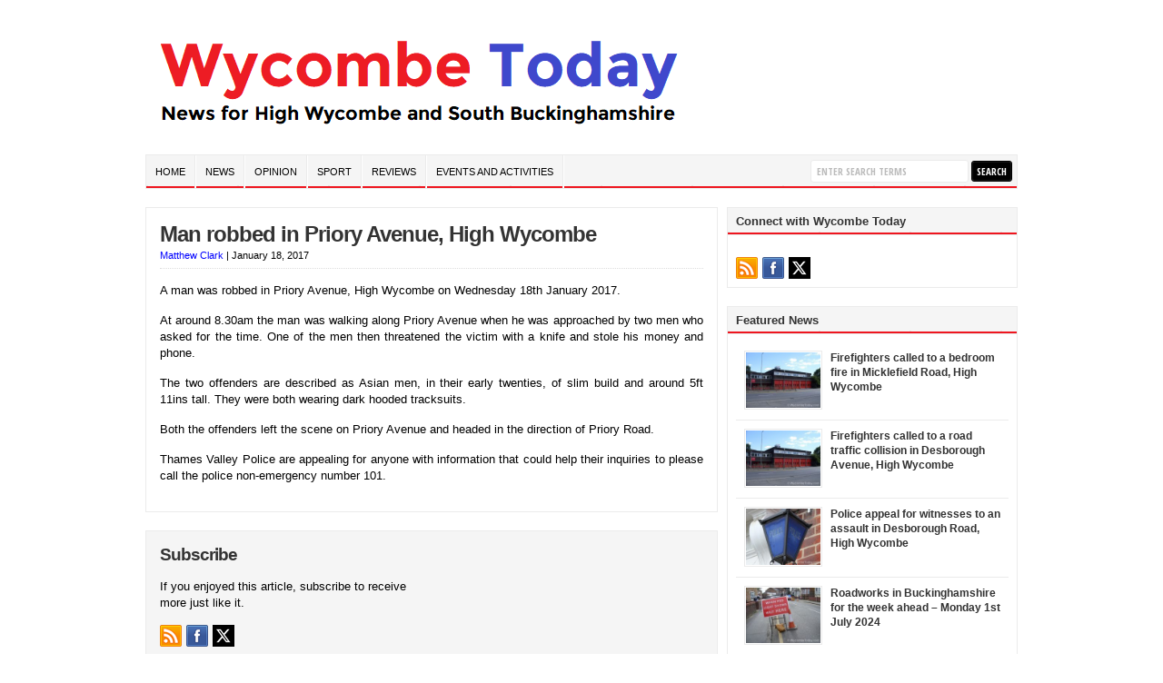

--- FILE ---
content_type: text/html; charset=UTF-8
request_url: https://wycombetoday.com/2017-01-18-man-robbed-in-priory-avenue-high-wycombe/
body_size: 12593
content:
<!DOCTYPE html PUBLIC "-//W3C//DTD XHTML 1.0 Transitional//EN" "https://www.w3.org/TR/xhtml1/DTD/xhtml1-transitional.dtd">

<html xmlns="https://www.w3.org/1999/xhtml" lang="en-GB">

<head profile="https://gmpg.org/xfn/11">

<meta http-equiv="X-UA-Compatible" content="IE=edge" />

<meta http-equiv="Content-Type" content="text/html; charset=UTF-8" />




<meta http-equiv="cache-control" content="max-age=0" />
<meta http-equiv="cache-control" content="no-cache" />
<meta http-equiv="expires" content="0" />
<meta http-equiv="expires" content="Tue, 01 Jan 1980 1:00:00 GMT" />
<meta http-equiv="pragma" content="no-cache" />
<meta http-equiv="refresh" content="1800">
<meta name="author" content="wycombetoday.com" /> 
<meta name="copyright" content="Copyright (c) by WycombeToday.com" /> 
<meta name="keywords" content="High Wycombe, News, Buckinghamshire, Marlow, Beaconsfield, Princes Risborough, Amersham, Chesham, Aylesbury, Bourne End, Stokenchurch, Great Missenden, Prestwood, Hazlemere, Penn, Naphill, Wycombe Wanderers, Wycombe Today" /> 
<meta name="robots" content="index, follow" /> 
<meta name="revisit-after" content="1 days" /> 
<meta name="rating" content="general" />
<link rel="icon" type="image/png" sizes="96x96" href="/favicon-96x96.png">
<link rel="alternate" hreflang="en-GB" href="https://wycombetoday.com" />
<link rel="alternate" hreflang="x-default" href="https://wycombetoday.com" />




<title>Man robbed in Priory Avenue, High Wycombe  : Wycombe Today News</title>

<link rel="stylesheet" href="https://wycombetoday.com/wp-content/themes/wycombetoday-8.0/style.css" type="text/css" media="screen" />

<link rel="stylesheet" href="https://wycombetoday.com/wp-content/themes/wycombetoday-8.0/style-font.css" type="text/css" media="screen" />

	<!-- Responsive Design Resources -->
	<link rel="stylesheet" href="https://wycombetoday.com/wp-content/themes/wycombetoday-8.0/style-responsive.css" type="text/css" media="screen" />
	<meta name="viewport" content="width=device-width,initial-scale=1" />

<link rel="pingback" href="" />

<meta name='robots' content='index, follow, max-image-preview:large, max-snippet:-1, max-video-preview:-1' />
	<style>img:is([sizes="auto" i], [sizes^="auto," i]) { contain-intrinsic-size: 3000px 1500px }</style>
	
	<!-- This site is optimized with the Yoast SEO plugin v26.0 - https://yoast.com/wordpress/plugins/seo/ -->
	<meta name="description" content="Man robbed in Priory Avenue, High Wycombe - Wycombe Today News" />
	<link rel="canonical" href="https://wycombetoday.com/2017-01-18-man-robbed-in-priory-avenue-high-wycombe/" />
	<meta property="og:locale" content="en_GB" />
	<meta property="og:type" content="article" />
	<meta property="og:title" content="Man robbed in Priory Avenue, High Wycombe" />
	<meta property="og:description" content="Man robbed in Priory Avenue, High Wycombe - Wycombe Today News" />
	<meta property="og:url" content="https://wycombetoday.com/2017-01-18-man-robbed-in-priory-avenue-high-wycombe/" />
	<meta property="og:site_name" content="Wycombe Today News" />
	<meta property="article:publisher" content="https://www.facebook.com/WycombeToday/" />
	<meta property="article:published_time" content="2017-01-18T20:10:20+00:00" />
	<meta property="article:modified_time" content="2019-04-17T11:45:29+00:00" />
	<meta property="og:image" content="https://wycombetoday.com/wp-content/uploads/2018/07/WycombeTodayLogo2-2.png" />
	<meta property="og:image:width" content="1365" />
	<meta property="og:image:height" content="1024" />
	<meta property="og:image:type" content="image/png" />
	<meta name="author" content="Matthew Clark" />
	<meta name="twitter:card" content="summary_large_image" />
	<meta name="twitter:creator" content="@WycombeToday" />
	<meta name="twitter:site" content="@WycombeToday" />
	<meta name="twitter:label1" content="Written by" />
	<meta name="twitter:data1" content="Matthew Clark" />
	<meta name="twitter:label2" content="Estimated reading time" />
	<meta name="twitter:data2" content="1 minute" />
	<script type="application/ld+json" class="yoast-schema-graph">{"@context":"https://schema.org","@graph":[{"@type":"NewsArticle","@id":"https://wycombetoday.com/2017-01-18-man-robbed-in-priory-avenue-high-wycombe/#article","isPartOf":{"@id":"https://wycombetoday.com/2017-01-18-man-robbed-in-priory-avenue-high-wycombe/"},"author":{"name":"Matthew Clark","@id":"https://wycombetoday.com/#/schema/person/5dd4fbc15779de397e61dfd156b524ed"},"headline":"Man robbed in Priory Avenue, High Wycombe","datePublished":"2017-01-18T20:10:20+00:00","dateModified":"2019-04-17T11:45:29+00:00","mainEntityOfPage":{"@id":"https://wycombetoday.com/2017-01-18-man-robbed-in-priory-avenue-high-wycombe/"},"wordCount":124,"publisher":{"@id":"https://wycombetoday.com/#organization"},"articleSection":["High Wycombe","News"],"inLanguage":"en-GB"},{"@type":"WebPage","@id":"https://wycombetoday.com/2017-01-18-man-robbed-in-priory-avenue-high-wycombe/","url":"https://wycombetoday.com/2017-01-18-man-robbed-in-priory-avenue-high-wycombe/","name":"Man robbed in Priory Avenue, High Wycombe","isPartOf":{"@id":"https://wycombetoday.com/#website"},"datePublished":"2017-01-18T20:10:20+00:00","dateModified":"2019-04-17T11:45:29+00:00","description":"Man robbed in Priory Avenue, High Wycombe - Wycombe Today News","breadcrumb":{"@id":"https://wycombetoday.com/2017-01-18-man-robbed-in-priory-avenue-high-wycombe/#breadcrumb"},"inLanguage":"en-GB","potentialAction":[{"@type":"ReadAction","target":["https://wycombetoday.com/2017-01-18-man-robbed-in-priory-avenue-high-wycombe/"]}]},{"@type":"BreadcrumbList","@id":"https://wycombetoday.com/2017-01-18-man-robbed-in-priory-avenue-high-wycombe/#breadcrumb","itemListElement":[{"@type":"ListItem","position":1,"name":"Home","item":"https://wycombetoday.com/"},{"@type":"ListItem","position":2,"name":"Man robbed in Priory Avenue, High Wycombe"}]},{"@type":"WebSite","@id":"https://wycombetoday.com/#website","url":"https://wycombetoday.com/","name":"Wycombe Today News","description":"Local news from High Wycombe, Marlow, Aylesbury, Amersham, Chesham and South Buckinghamshire","publisher":{"@id":"https://wycombetoday.com/#organization"},"potentialAction":[{"@type":"SearchAction","target":{"@type":"EntryPoint","urlTemplate":"https://wycombetoday.com/?s={search_term_string}"},"query-input":{"@type":"PropertyValueSpecification","valueRequired":true,"valueName":"search_term_string"}}],"inLanguage":"en-GB"},{"@type":"Organization","@id":"https://wycombetoday.com/#organization","name":"Wycombe Today News","url":"https://wycombetoday.com/","logo":{"@type":"ImageObject","inLanguage":"en-GB","@id":"https://wycombetoday.com/#/schema/logo/image/","url":"https://wycombetoday.com/wp-content/uploads/2018/07/WycombeTodayLogo2-2.png","contentUrl":"https://wycombetoday.com/wp-content/uploads/2018/07/WycombeTodayLogo2-2.png","width":1365,"height":1024,"caption":"Wycombe Today News"},"image":{"@id":"https://wycombetoday.com/#/schema/logo/image/"},"sameAs":["https://www.facebook.com/WycombeToday/","https://x.com/WycombeToday"]},{"@type":"Person","@id":"https://wycombetoday.com/#/schema/person/5dd4fbc15779de397e61dfd156b524ed","name":"Matthew Clark","description":"Journalist/contributor at Wycombe Today. Likes news and current affairs especially anything relating to High Wycombe or South Buckinghamshire. You can contact me directly using e-mail at : matthew.clark [at] wycombetoday.com","url":"https://wycombetoday.com/author/m-clark/"}]}</script>
	<!-- / Yoast SEO plugin. -->


<link rel="alternate" type="application/rss+xml" title="Wycombe Today News &raquo; Feed" href="https://wycombetoday.com/feed/" />
<link rel="alternate" type="application/rss+xml" title="Wycombe Today News &raquo; Comments Feed" href="https://wycombetoday.com/comments/feed/" />
<script type="bbc69fcb4dbf0491d8ceebee-text/javascript">
/* <![CDATA[ */
window._wpemojiSettings = {"baseUrl":"https:\/\/s.w.org\/images\/core\/emoji\/16.0.1\/72x72\/","ext":".png","svgUrl":"https:\/\/s.w.org\/images\/core\/emoji\/16.0.1\/svg\/","svgExt":".svg","source":{"concatemoji":"https:\/\/wycombetoday.com\/wp-includes\/js\/wp-emoji-release.min.js?ver=6.8.3"}};
/*! This file is auto-generated */
!function(s,n){var o,i,e;function c(e){try{var t={supportTests:e,timestamp:(new Date).valueOf()};sessionStorage.setItem(o,JSON.stringify(t))}catch(e){}}function p(e,t,n){e.clearRect(0,0,e.canvas.width,e.canvas.height),e.fillText(t,0,0);var t=new Uint32Array(e.getImageData(0,0,e.canvas.width,e.canvas.height).data),a=(e.clearRect(0,0,e.canvas.width,e.canvas.height),e.fillText(n,0,0),new Uint32Array(e.getImageData(0,0,e.canvas.width,e.canvas.height).data));return t.every(function(e,t){return e===a[t]})}function u(e,t){e.clearRect(0,0,e.canvas.width,e.canvas.height),e.fillText(t,0,0);for(var n=e.getImageData(16,16,1,1),a=0;a<n.data.length;a++)if(0!==n.data[a])return!1;return!0}function f(e,t,n,a){switch(t){case"flag":return n(e,"\ud83c\udff3\ufe0f\u200d\u26a7\ufe0f","\ud83c\udff3\ufe0f\u200b\u26a7\ufe0f")?!1:!n(e,"\ud83c\udde8\ud83c\uddf6","\ud83c\udde8\u200b\ud83c\uddf6")&&!n(e,"\ud83c\udff4\udb40\udc67\udb40\udc62\udb40\udc65\udb40\udc6e\udb40\udc67\udb40\udc7f","\ud83c\udff4\u200b\udb40\udc67\u200b\udb40\udc62\u200b\udb40\udc65\u200b\udb40\udc6e\u200b\udb40\udc67\u200b\udb40\udc7f");case"emoji":return!a(e,"\ud83e\udedf")}return!1}function g(e,t,n,a){var r="undefined"!=typeof WorkerGlobalScope&&self instanceof WorkerGlobalScope?new OffscreenCanvas(300,150):s.createElement("canvas"),o=r.getContext("2d",{willReadFrequently:!0}),i=(o.textBaseline="top",o.font="600 32px Arial",{});return e.forEach(function(e){i[e]=t(o,e,n,a)}),i}function t(e){var t=s.createElement("script");t.src=e,t.defer=!0,s.head.appendChild(t)}"undefined"!=typeof Promise&&(o="wpEmojiSettingsSupports",i=["flag","emoji"],n.supports={everything:!0,everythingExceptFlag:!0},e=new Promise(function(e){s.addEventListener("DOMContentLoaded",e,{once:!0})}),new Promise(function(t){var n=function(){try{var e=JSON.parse(sessionStorage.getItem(o));if("object"==typeof e&&"number"==typeof e.timestamp&&(new Date).valueOf()<e.timestamp+604800&&"object"==typeof e.supportTests)return e.supportTests}catch(e){}return null}();if(!n){if("undefined"!=typeof Worker&&"undefined"!=typeof OffscreenCanvas&&"undefined"!=typeof URL&&URL.createObjectURL&&"undefined"!=typeof Blob)try{var e="postMessage("+g.toString()+"("+[JSON.stringify(i),f.toString(),p.toString(),u.toString()].join(",")+"));",a=new Blob([e],{type:"text/javascript"}),r=new Worker(URL.createObjectURL(a),{name:"wpTestEmojiSupports"});return void(r.onmessage=function(e){c(n=e.data),r.terminate(),t(n)})}catch(e){}c(n=g(i,f,p,u))}t(n)}).then(function(e){for(var t in e)n.supports[t]=e[t],n.supports.everything=n.supports.everything&&n.supports[t],"flag"!==t&&(n.supports.everythingExceptFlag=n.supports.everythingExceptFlag&&n.supports[t]);n.supports.everythingExceptFlag=n.supports.everythingExceptFlag&&!n.supports.flag,n.DOMReady=!1,n.readyCallback=function(){n.DOMReady=!0}}).then(function(){return e}).then(function(){var e;n.supports.everything||(n.readyCallback(),(e=n.source||{}).concatemoji?t(e.concatemoji):e.wpemoji&&e.twemoji&&(t(e.twemoji),t(e.wpemoji)))}))}((window,document),window._wpemojiSettings);
/* ]]> */
</script>
<!-- wycombetoday.com is managing ads with Advanced Ads 2.0.12 – https://wpadvancedads.com/ --><script id="wycom-ready" type="bbc69fcb4dbf0491d8ceebee-text/javascript">
			window.advanced_ads_ready=function(e,a){a=a||"complete";var d=function(e){return"interactive"===a?"loading"!==e:"complete"===e};d(document.readyState)?e():document.addEventListener("readystatechange",(function(a){d(a.target.readyState)&&e()}),{once:"interactive"===a})},window.advanced_ads_ready_queue=window.advanced_ads_ready_queue||[];		</script>
		
<style id='wp-emoji-styles-inline-css' type='text/css'>

	img.wp-smiley, img.emoji {
		display: inline !important;
		border: none !important;
		box-shadow: none !important;
		height: 1em !important;
		width: 1em !important;
		margin: 0 0.07em !important;
		vertical-align: -0.1em !important;
		background: none !important;
		padding: 0 !important;
	}
</style>
<link rel='stylesheet' id='wp-block-library-css' href='https://wycombetoday.com/wp-includes/css/dist/block-library/style.min.css?ver=6.8.3' type='text/css' media='all' />
<style id='classic-theme-styles-inline-css' type='text/css'>
/*! This file is auto-generated */
.wp-block-button__link{color:#fff;background-color:#32373c;border-radius:9999px;box-shadow:none;text-decoration:none;padding:calc(.667em + 2px) calc(1.333em + 2px);font-size:1.125em}.wp-block-file__button{background:#32373c;color:#fff;text-decoration:none}
</style>
<style id='global-styles-inline-css' type='text/css'>
:root{--wp--preset--aspect-ratio--square: 1;--wp--preset--aspect-ratio--4-3: 4/3;--wp--preset--aspect-ratio--3-4: 3/4;--wp--preset--aspect-ratio--3-2: 3/2;--wp--preset--aspect-ratio--2-3: 2/3;--wp--preset--aspect-ratio--16-9: 16/9;--wp--preset--aspect-ratio--9-16: 9/16;--wp--preset--color--black: #000000;--wp--preset--color--cyan-bluish-gray: #abb8c3;--wp--preset--color--white: #ffffff;--wp--preset--color--pale-pink: #f78da7;--wp--preset--color--vivid-red: #cf2e2e;--wp--preset--color--luminous-vivid-orange: #ff6900;--wp--preset--color--luminous-vivid-amber: #fcb900;--wp--preset--color--light-green-cyan: #7bdcb5;--wp--preset--color--vivid-green-cyan: #00d084;--wp--preset--color--pale-cyan-blue: #8ed1fc;--wp--preset--color--vivid-cyan-blue: #0693e3;--wp--preset--color--vivid-purple: #9b51e0;--wp--preset--gradient--vivid-cyan-blue-to-vivid-purple: linear-gradient(135deg,rgba(6,147,227,1) 0%,rgb(155,81,224) 100%);--wp--preset--gradient--light-green-cyan-to-vivid-green-cyan: linear-gradient(135deg,rgb(122,220,180) 0%,rgb(0,208,130) 100%);--wp--preset--gradient--luminous-vivid-amber-to-luminous-vivid-orange: linear-gradient(135deg,rgba(252,185,0,1) 0%,rgba(255,105,0,1) 100%);--wp--preset--gradient--luminous-vivid-orange-to-vivid-red: linear-gradient(135deg,rgba(255,105,0,1) 0%,rgb(207,46,46) 100%);--wp--preset--gradient--very-light-gray-to-cyan-bluish-gray: linear-gradient(135deg,rgb(238,238,238) 0%,rgb(169,184,195) 100%);--wp--preset--gradient--cool-to-warm-spectrum: linear-gradient(135deg,rgb(74,234,220) 0%,rgb(151,120,209) 20%,rgb(207,42,186) 40%,rgb(238,44,130) 60%,rgb(251,105,98) 80%,rgb(254,248,76) 100%);--wp--preset--gradient--blush-light-purple: linear-gradient(135deg,rgb(255,206,236) 0%,rgb(152,150,240) 100%);--wp--preset--gradient--blush-bordeaux: linear-gradient(135deg,rgb(254,205,165) 0%,rgb(254,45,45) 50%,rgb(107,0,62) 100%);--wp--preset--gradient--luminous-dusk: linear-gradient(135deg,rgb(255,203,112) 0%,rgb(199,81,192) 50%,rgb(65,88,208) 100%);--wp--preset--gradient--pale-ocean: linear-gradient(135deg,rgb(255,245,203) 0%,rgb(182,227,212) 50%,rgb(51,167,181) 100%);--wp--preset--gradient--electric-grass: linear-gradient(135deg,rgb(202,248,128) 0%,rgb(113,206,126) 100%);--wp--preset--gradient--midnight: linear-gradient(135deg,rgb(2,3,129) 0%,rgb(40,116,252) 100%);--wp--preset--font-size--small: 13px;--wp--preset--font-size--medium: 20px;--wp--preset--font-size--large: 36px;--wp--preset--font-size--x-large: 42px;--wp--preset--spacing--20: 0.44rem;--wp--preset--spacing--30: 0.67rem;--wp--preset--spacing--40: 1rem;--wp--preset--spacing--50: 1.5rem;--wp--preset--spacing--60: 2.25rem;--wp--preset--spacing--70: 3.38rem;--wp--preset--spacing--80: 5.06rem;--wp--preset--shadow--natural: 6px 6px 9px rgba(0, 0, 0, 0.2);--wp--preset--shadow--deep: 12px 12px 50px rgba(0, 0, 0, 0.4);--wp--preset--shadow--sharp: 6px 6px 0px rgba(0, 0, 0, 0.2);--wp--preset--shadow--outlined: 6px 6px 0px -3px rgba(255, 255, 255, 1), 6px 6px rgba(0, 0, 0, 1);--wp--preset--shadow--crisp: 6px 6px 0px rgba(0, 0, 0, 1);}:where(.is-layout-flex){gap: 0.5em;}:where(.is-layout-grid){gap: 0.5em;}body .is-layout-flex{display: flex;}.is-layout-flex{flex-wrap: wrap;align-items: center;}.is-layout-flex > :is(*, div){margin: 0;}body .is-layout-grid{display: grid;}.is-layout-grid > :is(*, div){margin: 0;}:where(.wp-block-columns.is-layout-flex){gap: 2em;}:where(.wp-block-columns.is-layout-grid){gap: 2em;}:where(.wp-block-post-template.is-layout-flex){gap: 1.25em;}:where(.wp-block-post-template.is-layout-grid){gap: 1.25em;}.has-black-color{color: var(--wp--preset--color--black) !important;}.has-cyan-bluish-gray-color{color: var(--wp--preset--color--cyan-bluish-gray) !important;}.has-white-color{color: var(--wp--preset--color--white) !important;}.has-pale-pink-color{color: var(--wp--preset--color--pale-pink) !important;}.has-vivid-red-color{color: var(--wp--preset--color--vivid-red) !important;}.has-luminous-vivid-orange-color{color: var(--wp--preset--color--luminous-vivid-orange) !important;}.has-luminous-vivid-amber-color{color: var(--wp--preset--color--luminous-vivid-amber) !important;}.has-light-green-cyan-color{color: var(--wp--preset--color--light-green-cyan) !important;}.has-vivid-green-cyan-color{color: var(--wp--preset--color--vivid-green-cyan) !important;}.has-pale-cyan-blue-color{color: var(--wp--preset--color--pale-cyan-blue) !important;}.has-vivid-cyan-blue-color{color: var(--wp--preset--color--vivid-cyan-blue) !important;}.has-vivid-purple-color{color: var(--wp--preset--color--vivid-purple) !important;}.has-black-background-color{background-color: var(--wp--preset--color--black) !important;}.has-cyan-bluish-gray-background-color{background-color: var(--wp--preset--color--cyan-bluish-gray) !important;}.has-white-background-color{background-color: var(--wp--preset--color--white) !important;}.has-pale-pink-background-color{background-color: var(--wp--preset--color--pale-pink) !important;}.has-vivid-red-background-color{background-color: var(--wp--preset--color--vivid-red) !important;}.has-luminous-vivid-orange-background-color{background-color: var(--wp--preset--color--luminous-vivid-orange) !important;}.has-luminous-vivid-amber-background-color{background-color: var(--wp--preset--color--luminous-vivid-amber) !important;}.has-light-green-cyan-background-color{background-color: var(--wp--preset--color--light-green-cyan) !important;}.has-vivid-green-cyan-background-color{background-color: var(--wp--preset--color--vivid-green-cyan) !important;}.has-pale-cyan-blue-background-color{background-color: var(--wp--preset--color--pale-cyan-blue) !important;}.has-vivid-cyan-blue-background-color{background-color: var(--wp--preset--color--vivid-cyan-blue) !important;}.has-vivid-purple-background-color{background-color: var(--wp--preset--color--vivid-purple) !important;}.has-black-border-color{border-color: var(--wp--preset--color--black) !important;}.has-cyan-bluish-gray-border-color{border-color: var(--wp--preset--color--cyan-bluish-gray) !important;}.has-white-border-color{border-color: var(--wp--preset--color--white) !important;}.has-pale-pink-border-color{border-color: var(--wp--preset--color--pale-pink) !important;}.has-vivid-red-border-color{border-color: var(--wp--preset--color--vivid-red) !important;}.has-luminous-vivid-orange-border-color{border-color: var(--wp--preset--color--luminous-vivid-orange) !important;}.has-luminous-vivid-amber-border-color{border-color: var(--wp--preset--color--luminous-vivid-amber) !important;}.has-light-green-cyan-border-color{border-color: var(--wp--preset--color--light-green-cyan) !important;}.has-vivid-green-cyan-border-color{border-color: var(--wp--preset--color--vivid-green-cyan) !important;}.has-pale-cyan-blue-border-color{border-color: var(--wp--preset--color--pale-cyan-blue) !important;}.has-vivid-cyan-blue-border-color{border-color: var(--wp--preset--color--vivid-cyan-blue) !important;}.has-vivid-purple-border-color{border-color: var(--wp--preset--color--vivid-purple) !important;}.has-vivid-cyan-blue-to-vivid-purple-gradient-background{background: var(--wp--preset--gradient--vivid-cyan-blue-to-vivid-purple) !important;}.has-light-green-cyan-to-vivid-green-cyan-gradient-background{background: var(--wp--preset--gradient--light-green-cyan-to-vivid-green-cyan) !important;}.has-luminous-vivid-amber-to-luminous-vivid-orange-gradient-background{background: var(--wp--preset--gradient--luminous-vivid-amber-to-luminous-vivid-orange) !important;}.has-luminous-vivid-orange-to-vivid-red-gradient-background{background: var(--wp--preset--gradient--luminous-vivid-orange-to-vivid-red) !important;}.has-very-light-gray-to-cyan-bluish-gray-gradient-background{background: var(--wp--preset--gradient--very-light-gray-to-cyan-bluish-gray) !important;}.has-cool-to-warm-spectrum-gradient-background{background: var(--wp--preset--gradient--cool-to-warm-spectrum) !important;}.has-blush-light-purple-gradient-background{background: var(--wp--preset--gradient--blush-light-purple) !important;}.has-blush-bordeaux-gradient-background{background: var(--wp--preset--gradient--blush-bordeaux) !important;}.has-luminous-dusk-gradient-background{background: var(--wp--preset--gradient--luminous-dusk) !important;}.has-pale-ocean-gradient-background{background: var(--wp--preset--gradient--pale-ocean) !important;}.has-electric-grass-gradient-background{background: var(--wp--preset--gradient--electric-grass) !important;}.has-midnight-gradient-background{background: var(--wp--preset--gradient--midnight) !important;}.has-small-font-size{font-size: var(--wp--preset--font-size--small) !important;}.has-medium-font-size{font-size: var(--wp--preset--font-size--medium) !important;}.has-large-font-size{font-size: var(--wp--preset--font-size--large) !important;}.has-x-large-font-size{font-size: var(--wp--preset--font-size--x-large) !important;}
:where(.wp-block-post-template.is-layout-flex){gap: 1.25em;}:where(.wp-block-post-template.is-layout-grid){gap: 1.25em;}
:where(.wp-block-columns.is-layout-flex){gap: 2em;}:where(.wp-block-columns.is-layout-grid){gap: 2em;}
:root :where(.wp-block-pullquote){font-size: 1.5em;line-height: 1.6;}
</style>
<script type="bbc69fcb4dbf0491d8ceebee-text/javascript" src="https://wycombetoday.com/wp-content/themes/wycombetoday-8.0/js/suckerfish-cat.js?ver=6.8.3" id="suckerfish-cat-js"></script>
<script type="bbc69fcb4dbf0491d8ceebee-text/javascript" src="https://wycombetoday.com/wp-includes/js/jquery/jquery.min.js?ver=3.7.1" id="jquery-core-js"></script>
<script type="bbc69fcb4dbf0491d8ceebee-text/javascript" src="https://wycombetoday.com/wp-includes/js/jquery/jquery-migrate.min.js?ver=3.4.1" id="jquery-migrate-js"></script>
<script type="bbc69fcb4dbf0491d8ceebee-text/javascript" src="https://wycombetoday.com/wp-content/themes/wycombetoday-8.0/js/jquery.mobilemenu.js?ver=6.8.3" id="mobilmenu-js"></script>
<link rel="https://api.w.org/" href="https://wycombetoday.com/wp-json/" /><link rel="alternate" title="JSON" type="application/json" href="https://wycombetoday.com/wp-json/wp/v2/posts/11997" /><link rel="EditURI" type="application/rsd+xml" title="RSD" href="https://wycombetoday.com/xmlrpc.php?rsd" />
<meta name="generator" content="WordPress 6.8.3" />
<link rel='shortlink' href='https://wycombetoday.com/?p=11997' />
<link rel="alternate" title="oEmbed (JSON)" type="application/json+oembed" href="https://wycombetoday.com/wp-json/oembed/1.0/embed?url=https%3A%2F%2Fwycombetoday.com%2F2017-01-18-man-robbed-in-priory-avenue-high-wycombe%2F" />
<link rel="alternate" title="oEmbed (XML)" type="text/xml+oembed" href="https://wycombetoday.com/wp-json/oembed/1.0/embed?url=https%3A%2F%2Fwycombetoday.com%2F2017-01-18-man-robbed-in-priory-avenue-high-wycombe%2F&#038;format=xml" />

<!-- Alternate Stylesheet -->
<link href="https://wycombetoday.com/wp-content/themes/wycombetoday-8.0/styles/default.css" rel="stylesheet" type="text/css" />

<!-- Custom Styles from Theme Setting Page -->
<style type="text/css">
body {font-family:Arial,Helvetica,sans-serif;color:#000000;}
a,a:link,a:visited {color:#0000ff;}
a:hover,a:active {color:#ff0000;}
h1,h2,h3,h4,h5,h6,h7,#sitetitle .title {font-family:Arial,Helvetica,sans-serif;font-weight:;}
.post-title a:hover,.post-title a:active {color:#ff0000 !important;}
#sitetitle .title {font-family:Helvetica,Arial,sans-serif;}
#sitetitle .title,#sitetitle .description {float:none;text-indent:-999em;position:absolute;display:none;left:-999em;}
#topnav,#topnav ul ul a {font-family:Arial,Helvetica,sans-serif;}
#catnav,#catnav ul ul a {font-weight:normal;font-family:Arial,Helvetica,sans-serif;}
#catnav ul a,#catnav ul ul a {color:#000000;}
.maincontent, #content {font-size:10pt;}
a.comment-reply-link,a.comment-reply-link:link,a.comment-reply-link:visited,#commentform input#submit,.archive-tabs a,.archive-tabs a:link,.archive-tabs a:visited,a.more-link,a.more-link:link,a.more-link:visited,p.email-form .subbutton,#searchform #submitbutton {border-color:#000000;background-color:#000000;}
</style>

<!-- Styles from custom.css -->
<link href="https://wycombetoday.com/wp-content/themes/wycombetoday-8.0/custom.css" rel="stylesheet" type="text/css" />

	<!-- MobileMenu JS -->
	<script type="bbc69fcb4dbf0491d8ceebee-text/javascript">
		jQuery(function () {
			jQuery('.nav').mobileMenu({ defaultText: 'Navigate to ...' });
			jQuery('.catnav').mobileMenu({ defaultText: 'Navigate to ... ', className: 'select-menu-catnav' });
		});
	</script>

	<!-- Media Queries Script for IE8 and Older -->
	<!--[if lt IE 9]>
		<script type="text/javascript" src="https://css3-mediaqueries-js.googlecode.com/svn/trunk/css3-mediaqueries.js"></script>
	<![endif]-->





<!-- Default Statcounter code -->
<script type="bbc69fcb4dbf0491d8ceebee-text/javascript" async>
var sc_project=9582815; 
var sc_invisible=1; 
var sc_security="7bed63ec"; 
</script>
<script type="bbc69fcb4dbf0491d8ceebee-text/javascript" src="https://www.statcounter.com/counter/counter.js" async></script>
<noscript><div class="statcounter"><a title="Web Analytics" href="https://statcounter.com/" target="_blank"><img class="statcounter" src="//c.statcounter.com/9582815/0/7bed63ec/1/" alt="Web Analytics"></a></div></noscript>
<!-- End of Statcounter Code -->




</head>

<body data-rsssl=1 class="wp-singular post-template-default single single-post postid-11997 single-format-standard wp-theme-wycombetoday-80 c-sw aa-prefix-wycom-">

<div class="outer-wrap">

	
	<div id="wrap">

		<div id="header">
			<div id="head-content" class="clearfix">
									<div id="logo">
						<h1><a href="https://wycombetoday.com" title="Wycombe Today News"><img src="https://wycombetoday.com/WycombeTodayLogo1.png" alt="Wycombe Today News" /></a></h1>
					</div>
											</div>
		</div>


					<div class="nav-wrapper_cat">
				<div id="catnav">
					<ul class="catnav clearfix">
						<li id="menu-item-115" class="menu-item menu-item-type-custom menu-item-object-custom menu-item-home menu-item-115"><a href="https://wycombetoday.com">Home</a></li>
<li id="menu-item-118" class="menu-item menu-item-type-taxonomy menu-item-object-category current-post-ancestor current-menu-parent current-post-parent menu-item-has-children menu-item-118"><a href="https://wycombetoday.com/category/news/">News</a>
<ul class="sub-menu">
	<li id="menu-item-123" class="menu-item menu-item-type-taxonomy menu-item-object-category menu-item-123"><a href="https://wycombetoday.com/category/news/amersham/">Amersham</a></li>
	<li id="menu-item-254" class="menu-item menu-item-type-taxonomy menu-item-object-category menu-item-254"><a href="https://wycombetoday.com/category/news/aylesbury/">Aylesbury</a></li>
	<li id="menu-item-125" class="menu-item menu-item-type-taxonomy menu-item-object-category menu-item-125"><a href="https://wycombetoday.com/category/news/beaconsfield/">Beaconsfield</a></li>
	<li id="menu-item-1129" class="menu-item menu-item-type-taxonomy menu-item-object-category menu-item-1129"><a href="https://wycombetoday.com/category/news/booker/">Booker</a></li>
	<li id="menu-item-285" class="menu-item menu-item-type-taxonomy menu-item-object-category menu-item-285"><a href="https://wycombetoday.com/category/news/bourneend/">Bourne End</a></li>
	<li id="menu-item-27367" class="menu-item menu-item-type-taxonomy menu-item-object-category menu-item-27367"><a href="https://wycombetoday.com/category/news/buckinghamshire/">Buckinghamshire</a></li>
	<li id="menu-item-286" class="menu-item menu-item-type-taxonomy menu-item-object-category menu-item-286"><a href="https://wycombetoday.com/category/news/burnham/">Burnham</a></li>
	<li id="menu-item-1543" class="menu-item menu-item-type-taxonomy menu-item-object-category menu-item-1543"><a href="https://wycombetoday.com/category/news/chesham/">Chesham</a></li>
	<li id="menu-item-187" class="menu-item menu-item-type-taxonomy menu-item-object-category menu-item-187"><a href="https://wycombetoday.com/category/news/downley/">Downley</a></li>
	<li id="menu-item-287" class="menu-item menu-item-type-taxonomy menu-item-object-category menu-item-287"><a href="https://wycombetoday.com/category/news/gerrardscross/">Gerrards Cross</a></li>
	<li id="menu-item-293" class="menu-item menu-item-type-taxonomy menu-item-object-category menu-item-293"><a href="https://wycombetoday.com/category/news/greatmissenden/">Great Missenden</a></li>
	<li id="menu-item-188" class="menu-item menu-item-type-taxonomy menu-item-object-category menu-item-188"><a href="https://wycombetoday.com/category/news/hazlemere/">Hazlemere</a></li>
	<li id="menu-item-122" class="menu-item menu-item-type-taxonomy menu-item-object-category current-post-ancestor current-menu-parent current-post-parent menu-item-122"><a href="https://wycombetoday.com/category/news/highwycombe/">High Wycombe</a></li>
	<li id="menu-item-124" class="menu-item menu-item-type-taxonomy menu-item-object-category menu-item-124"><a href="https://wycombetoday.com/category/news/marlow/">Marlow</a></li>
	<li id="menu-item-249" class="menu-item menu-item-type-taxonomy menu-item-object-category menu-item-249"><a href="https://wycombetoday.com/category/news/naphill/">Naphill</a></li>
	<li id="menu-item-1271" class="menu-item menu-item-type-taxonomy menu-item-object-category menu-item-1271"><a href="https://wycombetoday.com/category/news/penn/">Penn</a></li>
	<li id="menu-item-294" class="menu-item menu-item-type-taxonomy menu-item-object-category menu-item-294"><a href="https://wycombetoday.com/category/news/prestwood/">Prestwood</a></li>
	<li id="menu-item-288" class="menu-item menu-item-type-taxonomy menu-item-object-category menu-item-288"><a href="https://wycombetoday.com/category/news/princesrisborough/">Princes Risborough</a></li>
	<li id="menu-item-5240" class="menu-item menu-item-type-taxonomy menu-item-object-category menu-item-5240"><a href="https://wycombetoday.com/category/news/stokepoges/">Stoke Poges</a></li>
	<li id="menu-item-290" class="menu-item menu-item-type-taxonomy menu-item-object-category menu-item-290"><a href="https://wycombetoday.com/category/news/stokenchurch/">Stokenchurch</a></li>
	<li id="menu-item-289" class="menu-item menu-item-type-taxonomy menu-item-object-category menu-item-289"><a href="https://wycombetoday.com/category/news/taplow/">Taplow</a></li>
	<li id="menu-item-126" class="menu-item menu-item-type-taxonomy menu-item-object-category menu-item-126"><a href="https://wycombetoday.com/category/news/wooburn/">Wooburn</a></li>
</ul>
</li>
<li id="menu-item-162" class="menu-item menu-item-type-taxonomy menu-item-object-category menu-item-has-children menu-item-162"><a href="https://wycombetoday.com/category/opinion/">Opinion</a>
<ul class="sub-menu">
	<li id="menu-item-243" class="menu-item menu-item-type-taxonomy menu-item-object-category menu-item-has-children menu-item-243"><a href="https://wycombetoday.com/category/opinion/blogs/">Blogs</a>
	<ul class="sub-menu">
		<li id="menu-item-244" class="menu-item menu-item-type-taxonomy menu-item-object-category menu-item-244"><a href="https://wycombetoday.com/category/opinion/blogs/ivor/">Ivor</a></li>
	</ul>
</li>
</ul>
</li>
<li id="menu-item-127" class="menu-item menu-item-type-taxonomy menu-item-object-category menu-item-has-children menu-item-127"><a href="https://wycombetoday.com/category/sport/">Sport</a>
<ul class="sub-menu">
	<li id="menu-item-1162" class="menu-item menu-item-type-taxonomy menu-item-object-category menu-item-1162"><a href="https://wycombetoday.com/category/sport/cricket/">Cricket</a></li>
	<li id="menu-item-128" class="menu-item menu-item-type-taxonomy menu-item-object-category menu-item-128"><a href="https://wycombetoday.com/category/sport/football/">Football</a></li>
</ul>
</li>
<li id="menu-item-159" class="menu-item menu-item-type-taxonomy menu-item-object-category menu-item-has-children menu-item-159"><a href="https://wycombetoday.com/category/reviews/">Reviews</a>
<ul class="sub-menu">
	<li id="menu-item-160" class="menu-item menu-item-type-taxonomy menu-item-object-category menu-item-160"><a href="https://wycombetoday.com/category/reviews/films/">Films</a></li>
</ul>
</li>
<li id="menu-item-14929" class="menu-item menu-item-type-taxonomy menu-item-object-category menu-item-has-children menu-item-14929"><a href="https://wycombetoday.com/category/eventsandactivities/">Events and Activities</a>
<ul class="sub-menu">
	<li id="menu-item-15721" class="menu-item menu-item-type-taxonomy menu-item-object-category menu-item-15721"><a href="https://wycombetoday.com/category/eventsandactivities/futureeventsandactivities/">Future Events and Activities</a></li>
	<li id="menu-item-15720" class="menu-item menu-item-type-taxonomy menu-item-object-category menu-item-15720"><a href="https://wycombetoday.com/category/eventsandactivities/pasteventsandactivities/">Past Events and Activities</a></li>
</ul>
</li>
						<li class="search"><form id="searchform" method="get" action="https://wycombetoday.com/" ><input type="text" value="Enter Search Terms" onfocus="if (!window.__cfRLUnblockHandlers) return false; if (this.value == 'Enter Search Terms') {this.value = '';}" onblur="if (!window.__cfRLUnblockHandlers) return false; if (this.value == '') {this.value = 'Enter Search Terms';}" size="18" maxlength="50" name="s" id="searchfield" data-cf-modified-bbc69fcb4dbf0491d8ceebee-="" /><input type="submit" value="search" id="submitbutton" /></form>
</li>
					</ul>
				</div>
			</div>
		
		

		<div id="page" class="clearfix">

			<div class="page-border clearfix">


				<div id="contentleft" class="clearfix">


					<div id="content" class="clearfix">

						
						

						<div class="post" id="post-main-11997">

							<div class="entry">

								<h1 class="post-title single entry-title"><a href="https://wycombetoday.com/2017-01-18-man-robbed-in-priory-avenue-high-wycombe/" rel="bookmark" title="Permanent Link to Man robbed in Priory Avenue, High Wycombe">Man robbed in Priory Avenue, High Wycombe</a></h1>

								<div class="meta single">

	<span class="meta-author">
		<a href="https://wycombetoday.com/author/m-clark/" title="Posts by Matthew Clark" rel="author">Matthew Clark</a> | 
	</span> 

	<span class="meta-date">
		January 18, 2017	</span> 

	 

</div>
								
								<p style="text-align: justify;">A man was robbed in Priory Avenue, High Wycombe on Wednesday 18th January 2017.<span id="more-11997"></span></p>
<p style="text-align: justify;">At around 8.30am the man was walking along Priory Avenue when he was approached by two men who asked for the time. One of the men then threatened the victim with a knife and stole his money and phone.</p>
<p style="text-align: justify;">The two offenders are described as Asian men, in their early twenties, of slim build and around 5ft 11ins tall. They were both wearing dark hooded tracksuits.</p>
<p style="text-align: justify;">Both the offenders left the scene on Priory Avenue and headed in the direction of Priory Road.</p>
<p style="text-align: justify;">Thames Valley Police are appealing for anyone with information that could help their inquiries to please call the police non-emergency number 101.</p>

								<div style="clear:both;"></div>

								
							</div>

						</div>

						
						<div id="related" class="clearfix">

	
	<div class="subscribe">

		<h3>Subscribe</h3>

		<p>If you enjoyed this article, subscribe to receive more just like it.</p>

		
		<div class="sub-icons clearfix">

	<a title="Subscribe via RSS Feed" href="https://wycombetoday.com/feed/"><img class="rss-sub" src="https://wycombetoday.com/wp-content/themes/wycombetoday-8.0/images/feed.png" alt="Subscribe via RSS Feed" align="top" /></a>

	<a title="Connect on Facebook" rel="external" href="https://www.facebook.com/WycombeToday"><img class="facebook-sub" src="https://wycombetoday.com/wp-content/themes/wycombetoday-8.0/images/facebook.png" alt="Connect on Facebook" align="top" /></a>

	<a rel="external" title="Follow Wycombe Today on X" href="https://www.twitter.com/WycombeToday"><img class="twitter-sub" src="https://wycombetoday.com/wp-content/themes/wycombetoday-8.0/images/twitter.png" alt="Follow Wycombe Today on X" align="top" /></a>








</div>
	</div>

</div>
						
<!-- You can start editing here. -->

<div id="comments">

	<div class="allcomments">

	
					<!-- If comments are closed. -->
			<p class="nocomments">Comments are closed.</p>

		
	
	</div>

	
</div>
						<div class="navigation clearfix">
	<div class="alignleft single">
		&laquo; <a href="https://wycombetoday.com/2017-01-18-school-journey-alternatives-to-be-explored-by-buckinghamshire-county-council/" rel="prev">School journey alternatives to be explored by Buckinghamshire County Council</a>	</div>
	<div class="alignright single">
		<a href="https://wycombetoday.com/2017-01-19-man-charged-with-murder-following-fatal-stabbing-in-aylesbury/" rel="next">Man charged with murder following fatal stabbing in Aylesbury</a> &raquo;	</div>
</div>

					</div> <!-- End #content div -->

					
				</div> <!-- End #contentleft div -->


		<div id="contentright">

						<div id="sidebar" class="clearfix">
				<div id="socialicons-widget-2" class="widget socialicons"><div class="widget-wrap"><h3 class="widgettitle"><span>Connect with Wycombe Today</span></h3><div class="textwidget">
		<div class="sub-icons clearfix">

	<a title="Subscribe via RSS Feed" href="https://wycombetoday.com/feed/"><img class="rss-sub" src="https://wycombetoday.com/wp-content/themes/wycombetoday-8.0/images/feed.png" alt="Subscribe via RSS Feed" align="top" /></a>

	<a title="Connect on Facebook" rel="external" href="https://www.facebook.com/WycombeToday"><img class="facebook-sub" src="https://wycombetoday.com/wp-content/themes/wycombetoday-8.0/images/facebook.png" alt="Connect on Facebook" align="top" /></a>

	<a rel="external" title="Follow Wycombe Today on X" href="https://www.twitter.com/WycombeToday"><img class="twitter-sub" src="https://wycombetoday.com/wp-content/themes/wycombetoday-8.0/images/twitter.png" alt="Follow Wycombe Today on X" align="top" /></a>








</div>
		</div>
		</div></div><div id="featposts-widget-2" class="widget featposts"><div class="widget-wrap"><h3 class="widgettitle"><span>Featured News</span></h3><div class='cat-posts-widget textwidget'>
				<div class="post">
					<div class="entry clearfix">
						<a href="https://wycombetoday.com/2025-10-04-firefighters-called-to-a-bedroom-fire-in-micklefield-road-high-wycombe/" rel="bookmark" title="Permanent Link to Firefighters called to a bedroom fire in Micklefield Road, High Wycombe">		<img class="thumbnail" src="//wycombetoday.com/wp-content/uploads/2019/07/HighWycombe-AbbeyWay-FireStation-2014-07-15-SDC11075-200x150.jpg" alt="Firefighters called to a bedroom fire in Micklefield Road, High Wycombe" title="Firefighters called to a bedroom fire in Micklefield Road, High Wycombe" />
	</a>
						<p class="post-title entry-title"><a href="https://wycombetoday.com/2025-10-04-firefighters-called-to-a-bedroom-fire-in-micklefield-road-high-wycombe/" rel="bookmark" title="Permanent Link to Firefighters called to a bedroom fire in Micklefield Road, High Wycombe">Firefighters called to a bedroom fire in Micklefield Road, High Wycombe</a></p>
<!-- Removed by ME 2023-08-07-0209						<p>At 1.15pm on Thursday 3rd October 2025 firefighters were called to a Bedroom Fire at a property in Micklefield Road, High Wycombe.</p>
 -->
					</div>
					<div class="meta single">

	<span class="meta-author">
		<a href="https://wycombetoday.com/author/m-clark/" title="Posts by Matthew Clark" rel="author">Matthew Clark</a> | 
	</span> 

	<span class="meta-date">
		October 4, 2025	</span> 

	 

</div>					<div style="clear:both;"></div>
				</div>
						<div class="post">
					<div class="entry clearfix">
						<a href="https://wycombetoday.com/2025-10-03-firefighters-called-to-a-road-traffic-collision-in-desborough-avenue-high-wycombe/" rel="bookmark" title="Permanent Link to Firefighters called to a road traffic collision in Desborough Avenue, High Wycombe">		<img class="thumbnail" src="//wycombetoday.com/wp-content/uploads/2019/07/HighWycombe-AbbeyWay-FireStation-2014-07-15-SDC11075-200x150.jpg" alt="Firefighters called to a road traffic collision in Desborough Avenue, High Wycombe" title="Firefighters called to a road traffic collision in Desborough Avenue, High Wycombe" />
	</a>
						<p class="post-title entry-title"><a href="https://wycombetoday.com/2025-10-03-firefighters-called-to-a-road-traffic-collision-in-desborough-avenue-high-wycombe/" rel="bookmark" title="Permanent Link to Firefighters called to a road traffic collision in Desborough Avenue, High Wycombe">Firefighters called to a road traffic collision in Desborough Avenue, High Wycombe</a></p>
<!-- Removed by ME 2023-08-07-0209						<p>Firefighters were called to a road traffic collision in Desborough Avenue, High Wycombe at 9.53am on Thursday 3rd October 2025.</p>
 -->
					</div>
					<div class="meta single">

	<span class="meta-author">
		<a href="https://wycombetoday.com/author/m-clark/" title="Posts by Matthew Clark" rel="author">Matthew Clark</a> | 
	</span> 

	<span class="meta-date">
		October 3, 2025	</span> 

	 

</div>					<div style="clear:both;"></div>
				</div>
						<div class="post">
					<div class="entry clearfix">
						<a href="https://wycombetoday.com/2025-10-03-police-appeal-for-witnesses-to-an-assault-in-desborough-road-high-wycombe/" rel="bookmark" title="Permanent Link to Police appeal for witnesses to an assault in Desborough Road, High Wycombe">		<img class="thumbnail" src="//wycombetoday.com/wp-content/uploads/2019/11/Police-Light-IMG_6220-1365x1024CP-200x150.jpg" alt="Police appeal for witnesses to an assault in Desborough Road, High Wycombe" title="Police appeal for witnesses to an assault in Desborough Road, High Wycombe" />
	</a>
						<p class="post-title entry-title"><a href="https://wycombetoday.com/2025-10-03-police-appeal-for-witnesses-to-an-assault-in-desborough-road-high-wycombe/" rel="bookmark" title="Permanent Link to Police appeal for witnesses to an assault in Desborough Road, High Wycombe">Police appeal for witnesses to an assault in Desborough Road, High Wycombe</a></p>
<!-- Removed by ME 2023-08-07-0209						<p>Thames Valley Police have launched an appeal for witnesses to an assault in High Wycombe.</p>
 -->
					</div>
					<div class="meta single">

	<span class="meta-author">
		<a href="https://wycombetoday.com/author/m-clark/" title="Posts by Matthew Clark" rel="author">Matthew Clark</a> | 
	</span> 

	<span class="meta-date">
		October 3, 2025	</span> 

	 

</div>					<div style="clear:both;"></div>
				</div>
						<div class="post">
					<div class="entry clearfix">
						<a href="https://wycombetoday.com/2024-06-28-roadworks-in-buckinghamshire-for-the-week-ahead-monday-1st-july-2024/" rel="bookmark" title="Permanent Link to Roadworks in Buckinghamshire for the week ahead – Monday 1st July 2024">		<img class="thumbnail" src="//wycombetoday.com/wp-content/uploads/2019/03/HighWycombe-GreenStreet-2019-03-21-SDC16807-200x150.jpg" alt="Roadworks in Buckinghamshire for the week ahead – Monday 1st July 2024" title="Roadworks in Buckinghamshire for the week ahead – Monday 1st July 2024" />
	</a>
						<p class="post-title entry-title"><a href="https://wycombetoday.com/2024-06-28-roadworks-in-buckinghamshire-for-the-week-ahead-monday-1st-july-2024/" rel="bookmark" title="Permanent Link to Roadworks in Buckinghamshire for the week ahead – Monday 1st July 2024">Roadworks in Buckinghamshire for the week ahead – Monday 1st July 2024</a></p>
<!-- Removed by ME 2023-08-07-0209						<p>Week commencing Monday 1st July 2024 roadworks are scheduled to take place at the following locations in Buckinghamshire.</p>
 -->
					</div>
					<div class="meta single">

	<span class="meta-author">
		<a href="https://wycombetoday.com/author/m-clark/" title="Posts by Matthew Clark" rel="author">Matthew Clark</a> | 
	</span> 

	<span class="meta-date">
		June 28, 2024	</span> 

	 

</div>					<div style="clear:both;"></div>
				</div>
						<div class="post">
					<div class="entry clearfix">
						<a href="https://wycombetoday.com/2024-06-25-national-trust-brings-back-live-music-to-clivedens-historic-sounding-chamber/" rel="bookmark" title="Permanent Link to National Trust brings back live music to Cliveden&#8217;s historic Sounding Chamber">		<img class="thumbnail" src="//wycombetoday.com/wp-content/uploads/2024/05/WycombeToday-Logo3-200x150.jpg" alt="National Trust brings back live music to Cliveden&#8217;s historic Sounding Chamber" title="National Trust brings back live music to Cliveden&#8217;s historic Sounding Chamber" />
	</a>
						<p class="post-title entry-title"><a href="https://wycombetoday.com/2024-06-25-national-trust-brings-back-live-music-to-clivedens-historic-sounding-chamber/" rel="bookmark" title="Permanent Link to National Trust brings back live music to Cliveden&#8217;s historic Sounding Chamber">National Trust brings back live music to Cliveden&#8217;s historic Sounding Chamber</a></p>
<!-- Removed by ME 2023-08-07-0209						<p>In the first two weeks of July 2024, visitors to National Trust&#8217;s Cliveden estate can enjoy a series of mid-week mini concerts at the historic Sounding Chamber.</p>
 -->
					</div>
					<div class="meta single">

	<span class="meta-author">
		<a href="https://wycombetoday.com/author/m-clark/" title="Posts by Matthew Clark" rel="author">Matthew Clark</a> | 
	</span> 

	<span class="meta-date">
		June 25, 2024	</span> 

	 

</div>					<div style="clear:both;"></div>
				</div>
						<div class="post">
					<div class="entry clearfix">
						<a href="https://wycombetoday.com/2024-06-23-the-librarian-of-weeping-bank-to-read-chilling-tales-in-west-wycombe/" rel="bookmark" title="Permanent Link to The Librarian of Weeping Bank to read chilling tales in West Wycombe">		<img class="thumbnail" src="//wycombetoday.com/wp-content/uploads/2024/06/External-WeepingBank-2024-06-20-1036-WestWycombeAndBucksV2a-200x150.jpg" alt="The Librarian of Weeping Bank to read chilling tales in West Wycombe" title="The Librarian of Weeping Bank to read chilling tales in West Wycombe" />
	</a>
						<p class="post-title entry-title"><a href="https://wycombetoday.com/2024-06-23-the-librarian-of-weeping-bank-to-read-chilling-tales-in-west-wycombe/" rel="bookmark" title="Permanent Link to The Librarian of Weeping Bank to read chilling tales in West Wycombe">The Librarian of Weeping Bank to read chilling tales in West Wycombe</a></p>
<!-- Removed by ME 2023-08-07-0209						<p>The Librarian of Weeping Bank will read two of his ghost stories by candlelight in West Wycombe on Sunday 7th July 2024.</p>
 -->
					</div>
					<div class="meta single">

	<span class="meta-author">
		<a href="https://wycombetoday.com/author/m-clark/" title="Posts by Matthew Clark" rel="author">Matthew Clark</a> | 
	</span> 

	<span class="meta-date">
		June 23, 2024	</span> 

	 

</div>					<div style="clear:both;"></div>
				</div>
						<div class="post">
					<div class="entry clearfix">
						<a href="https://wycombetoday.com/2024-06-16-beaver-scouts-have-a-whale-of-a-time/" rel="bookmark" title="Permanent Link to Beaver Scouts have a &#8216;whale of a time&#8217;">		<img class="thumbnail" src="//wycombetoday.com/wp-content/uploads/2024/05/WycombeToday-Logo3-200x150.jpg" alt="Beaver Scouts have a &#8216;whale of a time&#8217;" title="Beaver Scouts have a &#8216;whale of a time&#8217;" />
	</a>
						<p class="post-title entry-title"><a href="https://wycombetoday.com/2024-06-16-beaver-scouts-have-a-whale-of-a-time/" rel="bookmark" title="Permanent Link to Beaver Scouts have a &#8216;whale of a time&#8217;">Beaver Scouts have a &#8216;whale of a time&#8217;</a></p>
<!-- Removed by ME 2023-08-07-0209						<p>Nearly 800 Beaver Scouts (boys and girls aged 6 to 8) from across Buckinghamshire had a marvellous &#8216;Beaveree&#8217; at the PACCAR Scout camp-site in Chalfont.</p>
 -->
					</div>
					<div class="meta single">

	<span class="meta-author">
		<a href="https://wycombetoday.com/author/m-clark/" title="Posts by Matthew Clark" rel="author">Matthew Clark</a> | 
	</span> 

	<span class="meta-date">
		June 16, 2024	</span> 

	 

</div>					<div style="clear:both;"></div>
				</div>
						<div class="post">
					<div class="entry clearfix">
						<a href="https://wycombetoday.com/2024-06-08-top-awards-for-buckinghamshire-scouts-2/" rel="bookmark" title="Permanent Link to Top awards for Buckinghamshire Scouts">		<img class="thumbnail" src="//wycombetoday.com/wp-content/uploads/2024/05/WycombeToday-Logo3-200x150.jpg" alt="Top awards for Buckinghamshire Scouts" title="Top awards for Buckinghamshire Scouts" />
	</a>
						<p class="post-title entry-title"><a href="https://wycombetoday.com/2024-06-08-top-awards-for-buckinghamshire-scouts-2/" rel="bookmark" title="Permanent Link to Top awards for Buckinghamshire Scouts">Top awards for Buckinghamshire Scouts</a></p>
<!-- Removed by ME 2023-08-07-0209						<p>Nearly 200 children and young people from across Buckinghamshire recently celebrated receiving the top award for their section at the PACCAR camp site in Chalfont St. Peter.</p>
 -->
					</div>
					<div class="meta single">

	<span class="meta-author">
		<a href="https://wycombetoday.com/author/m-clark/" title="Posts by Matthew Clark" rel="author">Matthew Clark</a> | 
	</span> 

	<span class="meta-date">
		June 8, 2024	</span> 

	 

</div>					<div style="clear:both;"></div>
				</div>
						<div class="post">
					<div class="entry clearfix">
						<a href="https://wycombetoday.com/2024-05-11-police-officer-shot-in-the-leg-with-a-crossbow-during-an-incident-in-downley-high-wycombe/" rel="bookmark" title="Permanent Link to Police officer shot in the leg with a crossbow during an incident in Downley, High Wycombe">		<img class="thumbnail" src="//wycombetoday.com/wp-content/uploads/2019/11/Police-Light-IMG_6220-1365x1024CP-200x150.jpg" alt="Police officer shot in the leg with a crossbow during an incident in Downley, High Wycombe" title="Police officer shot in the leg with a crossbow during an incident in Downley, High Wycombe" />
	</a>
						<p class="post-title entry-title"><a href="https://wycombetoday.com/2024-05-11-police-officer-shot-in-the-leg-with-a-crossbow-during-an-incident-in-downley-high-wycombe/" rel="bookmark" title="Permanent Link to Police officer shot in the leg with a crossbow during an incident in Downley, High Wycombe">Police officer shot in the leg with a crossbow during an incident in Downley, High Wycombe</a></p>
<!-- Removed by ME 2023-08-07-0209						<p>A police officer was shot in the leg with a crossbow during an incident in Downley, High Wycombe.</p>
 -->
					</div>
					<div class="meta single">

	<span class="meta-author">
		<a href="https://wycombetoday.com/author/m-clark/" title="Posts by Matthew Clark" rel="author">Matthew Clark</a> | 
	</span> 

	<span class="meta-date">
		May 11, 2024	</span> 

	 

</div>					<div style="clear:both;"></div>
				</div>
						<div class="post">
					<div class="entry clearfix">
						<a href="https://wycombetoday.com/2024-05-07-beechcroft-acquires-wilton-park-site-in-beaconsfield/" rel="bookmark" title="Permanent Link to Beechcroft acquires Wilton Park site in Beaconsfield">		<img class="thumbnail" src="//wycombetoday.com/wp-content/uploads/2024/05/WycombeToday-Logo3-200x150.jpg" alt="Beechcroft acquires Wilton Park site in Beaconsfield" title="Beechcroft acquires Wilton Park site in Beaconsfield" />
	</a>
						<p class="post-title entry-title"><a href="https://wycombetoday.com/2024-05-07-beechcroft-acquires-wilton-park-site-in-beaconsfield/" rel="bookmark" title="Permanent Link to Beechcroft acquires Wilton Park site in Beaconsfield">Beechcroft acquires Wilton Park site in Beaconsfield</a></p>
<!-- Removed by ME 2023-08-07-0209						<p>Beechcroft has acquired the Wilton Park site in Beaconsfield for residential development.</p>
 -->
					</div>
					<div class="meta single">

	<span class="meta-author">
		<a href="https://wycombetoday.com/author/m-clark/" title="Posts by Matthew Clark" rel="author">Matthew Clark</a> | 
	</span> 

	<span class="meta-date">
		May 7, 2024	</span> 

	 

</div>					<div style="clear:both;"></div>
				</div>
		</div>
</div></div><div id="custom_html-2" class="widget_text widget widget_custom_html"><div class="widget_text widget-wrap"><h3 class="widgettitle"><span>Advertisement (Links to external site) :</span></h3><div class="textwidget custom-html-widget"><a href="https://edensolicitors.co.uk/" target="_new"><center><img src="/EdenSolicitors-300x417.png" alt="Eden Solicitors Advertisement"></center></a></div></div></div><div id="archives-2" class="widget widget_archive"><div class="widget-wrap"><h3 class="widgettitle"><span>Archive News</span></h3>		<label class="screen-reader-text" for="archives-dropdown-2">Archive News</label>
		<select id="archives-dropdown-2" name="archive-dropdown">
			
			<option value="">Select Month</option>
				<option value='https://wycombetoday.com/2025/10/'> October 2025 </option>
	<option value='https://wycombetoday.com/2024/06/'> June 2024 </option>
	<option value='https://wycombetoday.com/2024/05/'> May 2024 </option>
	<option value='https://wycombetoday.com/2024/04/'> April 2024 </option>
	<option value='https://wycombetoday.com/2024/03/'> March 2024 </option>
	<option value='https://wycombetoday.com/2024/02/'> February 2024 </option>
	<option value='https://wycombetoday.com/2024/01/'> January 2024 </option>
	<option value='https://wycombetoday.com/2023/12/'> December 2023 </option>
	<option value='https://wycombetoday.com/2023/11/'> November 2023 </option>
	<option value='https://wycombetoday.com/2023/10/'> October 2023 </option>
	<option value='https://wycombetoday.com/2023/09/'> September 2023 </option>
	<option value='https://wycombetoday.com/2023/08/'> August 2023 </option>
	<option value='https://wycombetoday.com/2023/07/'> July 2023 </option>
	<option value='https://wycombetoday.com/2023/06/'> June 2023 </option>
	<option value='https://wycombetoday.com/2023/05/'> May 2023 </option>
	<option value='https://wycombetoday.com/2023/04/'> April 2023 </option>
	<option value='https://wycombetoday.com/2023/03/'> March 2023 </option>
	<option value='https://wycombetoday.com/2023/02/'> February 2023 </option>
	<option value='https://wycombetoday.com/2023/01/'> January 2023 </option>
	<option value='https://wycombetoday.com/2022/12/'> December 2022 </option>
	<option value='https://wycombetoday.com/2022/11/'> November 2022 </option>
	<option value='https://wycombetoday.com/2022/10/'> October 2022 </option>
	<option value='https://wycombetoday.com/2022/09/'> September 2022 </option>
	<option value='https://wycombetoday.com/2022/08/'> August 2022 </option>
	<option value='https://wycombetoday.com/2022/07/'> July 2022 </option>
	<option value='https://wycombetoday.com/2022/06/'> June 2022 </option>
	<option value='https://wycombetoday.com/2022/05/'> May 2022 </option>
	<option value='https://wycombetoday.com/2022/04/'> April 2022 </option>
	<option value='https://wycombetoday.com/2022/03/'> March 2022 </option>
	<option value='https://wycombetoday.com/2022/02/'> February 2022 </option>
	<option value='https://wycombetoday.com/2022/01/'> January 2022 </option>
	<option value='https://wycombetoday.com/2021/12/'> December 2021 </option>
	<option value='https://wycombetoday.com/2021/11/'> November 2021 </option>
	<option value='https://wycombetoday.com/2021/10/'> October 2021 </option>
	<option value='https://wycombetoday.com/2021/09/'> September 2021 </option>
	<option value='https://wycombetoday.com/2021/08/'> August 2021 </option>
	<option value='https://wycombetoday.com/2021/07/'> July 2021 </option>
	<option value='https://wycombetoday.com/2021/06/'> June 2021 </option>
	<option value='https://wycombetoday.com/2021/05/'> May 2021 </option>
	<option value='https://wycombetoday.com/2021/04/'> April 2021 </option>
	<option value='https://wycombetoday.com/2021/03/'> March 2021 </option>
	<option value='https://wycombetoday.com/2021/02/'> February 2021 </option>
	<option value='https://wycombetoday.com/2021/01/'> January 2021 </option>
	<option value='https://wycombetoday.com/2020/12/'> December 2020 </option>
	<option value='https://wycombetoday.com/2020/11/'> November 2020 </option>
	<option value='https://wycombetoday.com/2020/10/'> October 2020 </option>
	<option value='https://wycombetoday.com/2020/09/'> September 2020 </option>
	<option value='https://wycombetoday.com/2020/08/'> August 2020 </option>
	<option value='https://wycombetoday.com/2020/07/'> July 2020 </option>
	<option value='https://wycombetoday.com/2020/06/'> June 2020 </option>
	<option value='https://wycombetoday.com/2020/05/'> May 2020 </option>
	<option value='https://wycombetoday.com/2020/04/'> April 2020 </option>
	<option value='https://wycombetoday.com/2020/03/'> March 2020 </option>
	<option value='https://wycombetoday.com/2020/02/'> February 2020 </option>
	<option value='https://wycombetoday.com/2020/01/'> January 2020 </option>
	<option value='https://wycombetoday.com/2019/12/'> December 2019 </option>
	<option value='https://wycombetoday.com/2019/11/'> November 2019 </option>
	<option value='https://wycombetoday.com/2019/10/'> October 2019 </option>
	<option value='https://wycombetoday.com/2019/09/'> September 2019 </option>
	<option value='https://wycombetoday.com/2019/08/'> August 2019 </option>
	<option value='https://wycombetoday.com/2019/07/'> July 2019 </option>
	<option value='https://wycombetoday.com/2019/06/'> June 2019 </option>
	<option value='https://wycombetoday.com/2019/05/'> May 2019 </option>
	<option value='https://wycombetoday.com/2019/04/'> April 2019 </option>
	<option value='https://wycombetoday.com/2019/03/'> March 2019 </option>
	<option value='https://wycombetoday.com/2019/02/'> February 2019 </option>
	<option value='https://wycombetoday.com/2019/01/'> January 2019 </option>
	<option value='https://wycombetoday.com/2018/12/'> December 2018 </option>
	<option value='https://wycombetoday.com/2018/11/'> November 2018 </option>
	<option value='https://wycombetoday.com/2018/10/'> October 2018 </option>
	<option value='https://wycombetoday.com/2018/09/'> September 2018 </option>
	<option value='https://wycombetoday.com/2018/08/'> August 2018 </option>
	<option value='https://wycombetoday.com/2018/07/'> July 2018 </option>
	<option value='https://wycombetoday.com/2018/06/'> June 2018 </option>
	<option value='https://wycombetoday.com/2018/05/'> May 2018 </option>
	<option value='https://wycombetoday.com/2018/04/'> April 2018 </option>
	<option value='https://wycombetoday.com/2018/03/'> March 2018 </option>
	<option value='https://wycombetoday.com/2018/02/'> February 2018 </option>
	<option value='https://wycombetoday.com/2018/01/'> January 2018 </option>
	<option value='https://wycombetoday.com/2017/12/'> December 2017 </option>
	<option value='https://wycombetoday.com/2017/11/'> November 2017 </option>
	<option value='https://wycombetoday.com/2017/10/'> October 2017 </option>
	<option value='https://wycombetoday.com/2017/09/'> September 2017 </option>
	<option value='https://wycombetoday.com/2017/08/'> August 2017 </option>
	<option value='https://wycombetoday.com/2017/07/'> July 2017 </option>
	<option value='https://wycombetoday.com/2017/06/'> June 2017 </option>
	<option value='https://wycombetoday.com/2017/05/'> May 2017 </option>
	<option value='https://wycombetoday.com/2017/04/'> April 2017 </option>
	<option value='https://wycombetoday.com/2017/03/'> March 2017 </option>
	<option value='https://wycombetoday.com/2017/02/'> February 2017 </option>
	<option value='https://wycombetoday.com/2017/01/'> January 2017 </option>
	<option value='https://wycombetoday.com/2016/12/'> December 2016 </option>
	<option value='https://wycombetoday.com/2016/11/'> November 2016 </option>
	<option value='https://wycombetoday.com/2016/10/'> October 2016 </option>
	<option value='https://wycombetoday.com/2016/09/'> September 2016 </option>
	<option value='https://wycombetoday.com/2016/08/'> August 2016 </option>
	<option value='https://wycombetoday.com/2016/07/'> July 2016 </option>
	<option value='https://wycombetoday.com/2016/06/'> June 2016 </option>
	<option value='https://wycombetoday.com/2016/05/'> May 2016 </option>
	<option value='https://wycombetoday.com/2016/04/'> April 2016 </option>
	<option value='https://wycombetoday.com/2016/03/'> March 2016 </option>
	<option value='https://wycombetoday.com/2016/02/'> February 2016 </option>
	<option value='https://wycombetoday.com/2016/01/'> January 2016 </option>
	<option value='https://wycombetoday.com/2015/12/'> December 2015 </option>
	<option value='https://wycombetoday.com/2015/11/'> November 2015 </option>
	<option value='https://wycombetoday.com/2015/10/'> October 2015 </option>
	<option value='https://wycombetoday.com/2015/09/'> September 2015 </option>
	<option value='https://wycombetoday.com/2015/08/'> August 2015 </option>
	<option value='https://wycombetoday.com/2015/07/'> July 2015 </option>
	<option value='https://wycombetoday.com/2015/06/'> June 2015 </option>
	<option value='https://wycombetoday.com/2015/05/'> May 2015 </option>
	<option value='https://wycombetoday.com/2015/04/'> April 2015 </option>
	<option value='https://wycombetoday.com/2015/03/'> March 2015 </option>
	<option value='https://wycombetoday.com/2015/02/'> February 2015 </option>
	<option value='https://wycombetoday.com/2015/01/'> January 2015 </option>
	<option value='https://wycombetoday.com/2014/12/'> December 2014 </option>
	<option value='https://wycombetoday.com/2014/11/'> November 2014 </option>
	<option value='https://wycombetoday.com/2014/10/'> October 2014 </option>
	<option value='https://wycombetoday.com/2014/09/'> September 2014 </option>
	<option value='https://wycombetoday.com/2014/08/'> August 2014 </option>
	<option value='https://wycombetoday.com/2014/07/'> July 2014 </option>
	<option value='https://wycombetoday.com/2014/06/'> June 2014 </option>
	<option value='https://wycombetoday.com/2014/05/'> May 2014 </option>
	<option value='https://wycombetoday.com/2014/04/'> April 2014 </option>
	<option value='https://wycombetoday.com/2014/03/'> March 2014 </option>
	<option value='https://wycombetoday.com/2014/02/'> February 2014 </option>

		</select>

			<script type="bbc69fcb4dbf0491d8ceebee-text/javascript">
/* <![CDATA[ */

(function() {
	var dropdown = document.getElementById( "archives-dropdown-2" );
	function onSelectChange() {
		if ( dropdown.options[ dropdown.selectedIndex ].value !== '' ) {
			document.location.href = this.options[ this.selectedIndex ].value;
		}
	}
	dropdown.onchange = onSelectChange;
})();

/* ]]> */
</script>
</div></div><div id="text-3" class="widget widget_text"><div class="widget-wrap"><h3 class="widgettitle"><span>Contacting Us</span></h3>			<div class="textwidget"><p>If you wish to contact us to make us aware of a news event, to contact the editor or for any matter whatsoever in relation to this website our email address is <a href="/cdn-cgi/l/email-protection#f8969d8f8bb88f819b97959a9d8c979c9981d69b9795"><span class="__cf_email__" data-cfemail="452b20323605323c262a282720312a21243c6b262a28">[email&#160;protected]</span></a>. We look forward to hearing from you.</p>
</div>
		</div></div>			</div>
			

			
		</div>


			</div> <!-- End .page-border div -->

		</div> <!-- End #page div -->

		
	</div> <!-- End #wrap div -->

	
	<div id="footer">
		<div class="limit clearfix">
			<p class="footurl"><a href="https://wycombetoday.com">Wycombe Today News</a></p>
			<a href=https://wycombetoday.com/terms-and-conditions/>Terms and Conditions</a><br>
			<a href=https://wycombetoday.com/cookie-policy/>Cookie Policy</a><br>
			<a href=https://wycombetoday.com/privacy-policy/>Privacy Policy</a><br>
			<a href=https://wycombetoday.com/general-data-protection-regulation-gdpr/>General Data Protection Regulation (GDPR)</a><br>
			<a href=https://wycombetoday.com/mission-statement/>Mission Statement</a><br>
			<a href=https://wycombetoday.com/corrections/>Corrections</a><br>
			<a href=https://wycombetoday.com/complaints/>Complaints</a><br><br>
			<a href=https://www.impressorg.com/><img src="/External-IMPRESSRegulatedMemberAsset_RGB.png" alt="IMPRESS Trust Mark"></a><br>Impress: Recognised independent press regulation<br>
					</div>
	</div> <!-- End #footer div -->

</div> <!-- End #outerwrap div -->

<script data-cfasync="false" src="/cdn-cgi/scripts/5c5dd728/cloudflare-static/email-decode.min.js"></script><script type="speculationrules">
{"prefetch":[{"source":"document","where":{"and":[{"href_matches":"\/*"},{"not":{"href_matches":["\/wp-*.php","\/wp-admin\/*","\/wp-content\/uploads\/*","\/wp-content\/*","\/wp-content\/plugins\/*","\/wp-content\/themes\/wycombetoday-8.0\/*","\/*\\?(.+)"]}},{"not":{"selector_matches":"a[rel~=\"nofollow\"]"}},{"not":{"selector_matches":".no-prefetch, .no-prefetch a"}}]},"eagerness":"conservative"}]}
</script>
<script type="bbc69fcb4dbf0491d8ceebee-text/javascript" src="https://wycombetoday.com/wp-content/plugins/advanced-ads/admin/assets/js/advertisement.js?ver=2.0.12" id="advanced-ads-find-adblocker-js"></script>
<script type="bbc69fcb4dbf0491d8ceebee-text/javascript" src="https://wycombetoday.com/wp-includes/js/comment-reply.min.js?ver=6.8.3" id="comment-reply-js" async="async" data-wp-strategy="async"></script>
<script type="bbc69fcb4dbf0491d8ceebee-text/javascript">!function(){window.advanced_ads_ready_queue=window.advanced_ads_ready_queue||[],advanced_ads_ready_queue.push=window.advanced_ads_ready;for(var d=0,a=advanced_ads_ready_queue.length;d<a;d++)advanced_ads_ready(advanced_ads_ready_queue[d])}();</script>
<script src="/cdn-cgi/scripts/7d0fa10a/cloudflare-static/rocket-loader.min.js" data-cf-settings="bbc69fcb4dbf0491d8ceebee-|49" defer></script></body>

</html>

<!-- Page cached by LiteSpeed Cache 7.5.0.1 on 2025-12-16 14:59:01 -->